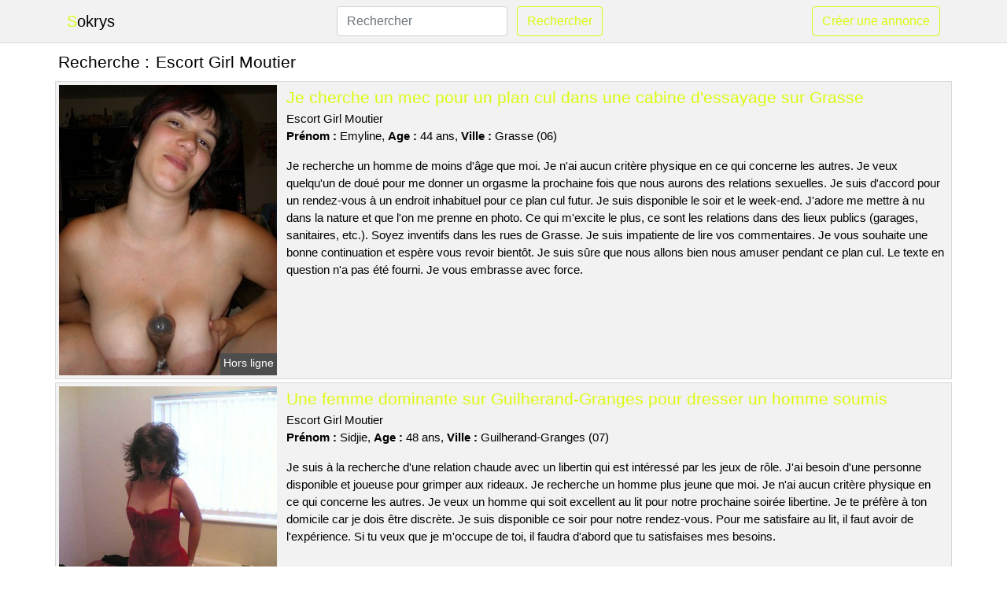

--- FILE ---
content_type: text/html; charset=UTF-8
request_url: https://www.sokrys.com/escort-girl-moutier
body_size: 6419
content:
<!doctype html>
<html lang="fr">
<head>
    <meta charset="utf-8">
    <meta name="viewport" content="width=device-width, initial-scale=1, shrink-to-fit=no">
    
    <link rel="preconnect" href="https://cdn.sokrys.com" crossorigin>
    <link rel="dns-prefetch" href="https://cdn.sokrys.com">
    
    <link rel="preconnect" href="https://stackpath.bootstrapcdn.com">
    <link rel="preload" as="style"  href="https://stackpath.bootstrapcdn.com/bootstrap/4.5.2/css/bootstrap.min.css">
    <link rel="preload" as="script" href="/js/jquery-3.5.1.min.js">
	<link rel="preload" href="https://cdn.sokrys.com/m/4/43511.jpg" as="image">
    
    <link rel="stylesheet" href="https://stackpath.bootstrapcdn.com/bootstrap/4.5.2/css/bootstrap.min.css" crossorigin="anonymous">
	
	<link rel="icon" href="/favicon.ico" />
	
	<meta name="csrf-token" content="ZscW0fO68IAVyRSdSLIiWyf4HPCFOoM3xqMEvsMm">
	
	<title>Escort Girl Moutier</title>
	<meta name="description" content="Je cherche un mec pour un plan cul dans une cabine d&#039;essayage sur Grasse. Une femme dominante sur Guilherand-Granges pour dresser un homme soumis. Une femme libertine cherche un couple pour un trio sur Plouzané avec son mari. " />
	<link rel="canonical" href="https://www.sokrys.com/escort-girl-moutier" />
	
			
    <style>
    body{background-color:#ffffff;color: #000000;font-size: 15px;padding-bottom: 50px;}
    a, a:hover{color: #000000;}
    
    .navbar-brand:first-letter{color: #def910;}
    .navbar-brand{color: #000000 !important;}
    
    h1{font-size:1.3rem;}
    h2{font-size:1.3rem;}
    
    .title{display: flex;}
    .title span{
        font-size:1.3rem;font-weight: 500;line-height: 1.2;}
    }
    
    .c1{color: #def910;}
     a.c1, a.c1:hover{color: #def910;}
    .bg_light{background-color: #ffffff;}
    .bg_dark{background-color: #f2f2f2;}
    
    .border, .border-bottom{border-color: #d9d9d9 !important;}
    
    .navbar{background-color: #f2f2f2;}
    .navbar-toggler-icon{color: #000000;}
    
    .thumbnail {position: relative;padding-top: 56.25%;overflow: hidden;}
    .thumbnail img{position: absolute;top: 0;bottom: 0;left: 0;right: 0;}
    
    .searchs{font-size: 0;}
    .searchs li{display: inline-block; margin: 0 5px 5px 0;}
    .searchs a{display:block;line-height:32px;padding: 0 5px;font-size: 15px;;}
    
    .list-unstyled li{line-height:18px;}
    h3{font-size: 15px;font-weight: normal;display: inline;}
    
    .online {position: absolute;right: 4px;bottom: 4px;background: #def910;padding: 2px 4px 5px 4px;color: #ffffff;font-size:14px;}
    .outline {position: absolute;right: 4px;bottom: 4px;background: #4d4d4d;padding: 2px 4px 5px 4px;color: #ffffff;font-size:14px;}
    
    .btn-contact{position: absolute;top: 5px;right: 10px;background-color: #def910;border-color:#def910;}
    .btn-contact:hover, .btn-contact:active, .btn-contact:focus{
        background-color: #cfea06 !important;
        border-color:#cfea06 !important;
        box-shadow: unset !important;
    }
    
    .btn-submit{border-color:#def910;color:#def910;}
    .btn-submit:hover, .btn-submit:active, .btn-submit:focus{
        background-color: #cfea06 !important;
        border-color:#cfea06 !important;
        box-shadow: unset !important;color:#FFFFFF;
    }
    
    .form-control:focus{
        border-color:#def910;
        box-shadow:initial;
    }
    
        
    </style>
</head>

<body>

<nav class="navbar navbar-expand-lg navbar-light p-0 border-bottom">
	<div class="container p-1v d-flex">
		<a class="navbar-brand" href="/">Sokrys</a>
        <form class="form-inline my-2 my-lg-0 d-none d-md-block" method="post" action="https://www.sokrys.com/rechercher" >
        	<input type="hidden" name="_token" value="ZscW0fO68IAVyRSdSLIiWyf4HPCFOoM3xqMEvsMm">          	<input class="form-control mr-sm-2" type="search" placeholder="Rechercher" aria-label="Rechercher" name="q" required >
          	<button class="btn btn-outline-primary my-2 my-sm-0 btn-submit" type="submit">Rechercher</button>
        </form>
		<a rel="nofollow" href="/inscription" class="btn btn-outline-primary my-2 btn-submit" >Créer une annonce</a>
	</div>
</nav>


<main>
	<div class="container" >
	
    	<div class="row">
    		<div class="col p-1 title">
	    		<span class="py-2 m-0 mr-2" >Recherche : </span>
	    		<h1 class="py-2 m-0" >Escort Girl Moutier</h1>
	    	</div>
	    </div>
	    
    	<div class="row">
    						<div class="row no-gutters border bg_dark mb-1">
	<div class="col-md-3 col-12 p-0">
		<div class="position-relative" >
    		<a rel="nofollow" href="https://www.sokrys.com/grasse-06/je-cherche-un-mec-pour-un-plan-cul-dans-une-cabine-dessayage-sur-grasse-1944">
    			<img  class="rounded-0 w-100 p-1 h-auto" src="https://cdn.sokrys.com/m/4/43511.jpg" alt="Je cherche un mec pour un plan cul dans une cabine d&#039;essayage sur @city" width="450"  height="600" >
    		</a>
        	    			<span class="outline" >Hors ligne</span>
        	    	</div>
	</div>
	<div class="col-md-9 col-12 p-1 p-md-2">
		<h2 class="mb-1 mt-0">
			<a class="c1" rel="nofollow"  href="https://www.sokrys.com/grasse-06/je-cherche-un-mec-pour-un-plan-cul-dans-une-cabine-dessayage-sur-grasse-1944" >Je cherche un mec pour un plan cul dans une cabine d&#039;essayage sur Grasse</a>
		</h2>
		<p>
							Escort Girl Moutier<br>
						<b>Prénom : </b>Emyline, 
			<b>Age : </b>44 ans,
			<b>Ville : </b>Grasse (06)
		</p>
		<p class=" mt-3 mb-0" >Je recherche un homme de moins d'âge que moi. Je n'ai aucun critère physique en ce qui concerne les autres. Je veux quelqu'un de doué pour me donner un orgasme la prochaine fois que nous aurons des relations sexuelles. Je suis d'accord pour un rendez-vous à un endroit inhabituel pour ce plan cul futur. Je suis disponible le soir et le week-end. J'adore me mettre à nu dans la nature et que l'on me prenne en photo. Ce qui m'excite le plus, ce sont les relations dans des lieux publics (garages, sanitaires, etc.). Soyez inventifs dans les rues de Grasse. Je suis impatiente de lire vos commentaires. Je vous souhaite une bonne continuation et espère vous revoir bientôt. Je suis sûre que nous allons bien nous amuser pendant ce plan cul. Le texte en question n'a pas été fourni. Je vous embrasse avec force.</p>
	</div>
</div>    						<div class="row no-gutters border bg_dark mb-1">
	<div class="col-md-3 col-12 p-0">
		<div class="position-relative" >
    		<a rel="nofollow" href="https://www.sokrys.com/guilherand-granges-07/une-femme-dominante-sur-guilherand-granges-pour-dresser-un-homme-soumis-1942">
    			<img loading=&quot;lazy&quot; class="rounded-0 w-100 p-1 h-auto" src="https://cdn.sokrys.com/m/0/8702.jpg" alt="Une femme dominante sur @city pour dresser un homme soumis" width="500"  height="667" >
    		</a>
        	    			<span class="online" >En ligne</span>
        	    	</div>
	</div>
	<div class="col-md-9 col-12 p-1 p-md-2">
		<h2 class="mb-1 mt-0">
			<a class="c1" rel="nofollow"  href="https://www.sokrys.com/guilherand-granges-07/une-femme-dominante-sur-guilherand-granges-pour-dresser-un-homme-soumis-1942" >Une femme dominante sur Guilherand-Granges pour dresser un homme soumis</a>
		</h2>
		<p>
							Escort Girl Moutier<br>
						<b>Prénom : </b>Sidjie, 
			<b>Age : </b>48 ans,
			<b>Ville : </b>Guilherand-Granges (07)
		</p>
		<p class=" mt-3 mb-0" >Je suis à la recherche d'une relation chaude avec un libertin qui est intéressé par les jeux de rôle. J'ai besoin d'une personne disponible et joueuse pour grimper aux rideaux. Je recherche un homme plus jeune que moi. Je n'ai aucun critère physique en ce qui concerne les autres. Je veux un homme qui soit excellent au lit pour notre prochaine soirée libertine. Je te préfère à ton domicile car je dois être discrète. Je suis disponible ce soir pour notre rendez-vous. Pour me satisfaire au lit, il faut avoir de l'expérience. Si tu veux que je m'occupe de toi, il faudra d'abord que tu satisfaises mes besoins.</p>
	</div>
</div>    						<div class="row no-gutters border bg_dark mb-1">
	<div class="col-md-3 col-12 p-0">
		<div class="position-relative" >
    		<a rel="nofollow" href="https://www.sokrys.com/plouzane-29/une-femme-libertine-cherche-un-couple-pour-un-trio-sur-plouzane-avec-son-mari-1949">
    			<img loading=&quot;lazy&quot; class="rounded-0 w-100 p-1 h-auto" src="https://cdn.sokrys.com/j/2/21245.jpg" alt="Une femme libertine cherche un couple pour un trio sur @city avec son mari" width="376"  height="500" >
    		</a>
        	    			<span class="outline" >Hors ligne</span>
        	    	</div>
	</div>
	<div class="col-md-9 col-12 p-1 p-md-2">
		<h2 class="mb-1 mt-0">
			<a class="c1" rel="nofollow"  href="https://www.sokrys.com/plouzane-29/une-femme-libertine-cherche-un-couple-pour-un-trio-sur-plouzane-avec-son-mari-1949" >Une femme libertine cherche un couple pour un trio sur Plouzané avec son mari</a>
		</h2>
		<p>
							Escort Girl Moutier<br>
						<b>Prénom : </b>Remie, 
			<b>Age : </b>32 ans,
			<b>Ville : </b>Plouzané (29)
		</p>
		<p class=" mt-3 mb-0" >Bonjour, je m'appelle Remie et j'ai 32 ans. Je suis en relation avec un homme de trente-six ans. Nous aimons la liberté dans notre sexualité. Il est possible de sortir le soir, mais il vaut mieux que ce soit chez nous. Nous avons beaucoup d'accessoires. Nous sommes un couple très chaud qui aime découvrir de nouvelles pratiques. Nous aimons l'exhib et regarder des couples qui baisent en plein air, en compagnie d'autres libertins. Pour ce moment de sexe, nous voulons un homme ou un couple respectueux car notre objectif est de baiser sans problèmes !!! Monsieur doit être sportif, désolé mais c'est mon petit caprice récemment. N'hésitez pas à nous contacter si vous avez envie de faire un plan en trio. Nous sommes impatients de lire vos messages. Envoie des bisous.</p>
	</div>
</div>    						<div class="row no-gutters border bg_dark mb-1">
	<div class="col-md-3 col-12 p-0">
		<div class="position-relative" >
    		<a rel="nofollow" href="https://www.sokrys.com/andrezieux-boutheon-42/une-femme-dandrezieux-boutheon-est-libre-pour-un-plan-cul-avec-un-jeune-homme-1945">
    			<img loading=&quot;lazy&quot; class="rounded-0 w-100 p-1 h-auto" src="https://cdn.sokrys.com/m/0/212.jpg" alt="Une femme d&#039;@city est libre pour un plan cul avec un jeune homme" width="750"  height="1078" >
    		</a>
        	    			<span class="outline" >Hors ligne</span>
        	    	</div>
	</div>
	<div class="col-md-9 col-12 p-1 p-md-2">
		<h2 class="mb-1 mt-0">
			<a class="c1" rel="nofollow"  href="https://www.sokrys.com/andrezieux-boutheon-42/une-femme-dandrezieux-boutheon-est-libre-pour-un-plan-cul-avec-un-jeune-homme-1945" >Une femme d&#039;Andrézieux-Bouthéon est libre pour un plan cul avec un jeune homme</a>
		</h2>
		<p>
							Escort Girl Moutier<br>
						<b>Prénom : </b>Hellena, 
			<b>Age : </b>42 ans,
			<b>Ville : </b>Andrézieux-Bouthéon (42)
		</p>
		<p class=" mt-3 mb-0" >Je suis une femme sensuelle, sexy et séduisante. Comme je suis une femme Cougar, je ne cherche qu' des hommes beaucoup plus jeunes que moi. A partir de maintenant, je veux juste m'amuser. Je suis à la recherche d'un rendez-vous sexuel avec un homme qui est ouvert aux jeux érotiques. Je veux quelqu'un de libre et joueur pour m'amuser. Je te préfère à ton domicile car je dois me montrer très discrète. Je suis disponible en soirée pour ce rendez-vous. Je pense que je vais avoir de bonnes interactions avec vous. Vous devez me donner un rendez-vous avant toute chose. J'espère vous rencontrer bientôt ! Au revoir.</p>
	</div>
</div>    						<div class="row no-gutters border bg_dark mb-1">
	<div class="col-md-3 col-12 p-0">
		<div class="position-relative" >
    		<a rel="nofollow" href="https://www.sokrys.com/hazebrouck-59/une-femme-coquine-cherche-un-couple-pour-une-rencontre-a-trois-sur-hazebrouck-avec-son-petit-ami-1946">
    			<img loading=&quot;lazy&quot; class="rounded-0 w-100 p-1 h-auto" src="https://cdn.sokrys.com/m/2/25552.jpg" alt="Une femme coquine cherche un couple pour une rencontre à trois sur @city avec son petit ami" width="320"  height="480" >
    		</a>
        	    			<span class="outline" >Hors ligne</span>
        	    	</div>
	</div>
	<div class="col-md-9 col-12 p-1 p-md-2">
		<h2 class="mb-1 mt-0">
			<a class="c1" rel="nofollow"  href="https://www.sokrys.com/hazebrouck-59/une-femme-coquine-cherche-un-couple-pour-une-rencontre-a-trois-sur-hazebrouck-avec-son-petit-ami-1946" >Une femme coquine cherche un couple pour une rencontre à trois sur Hazebrouck avec son petit ami</a>
		</h2>
		<p>
							Escort Girl Moutier<br>
						<b>Prénom : </b>Tasneem, 
			<b>Age : </b>36 ans,
			<b>Ville : </b>Hazebrouck (59)
		</p>
		<p class=" mt-3 mb-0" >Nous aimons aller dans les clubs libertins de Hazebrouck pour rencontrer des gens ouverts. Je suis la raison pour laquelle les hommes ont des fantasmes. Je suis très ouverte et j'ai peu de limites, ce qui est excitant pour eux. Nous pouvons nous libérer le soir pour un plan entre coquins sur Hazebrouck. On souhaite vous voir dans un espace public. Nous voulons un homme d'environ le même âge que nous pour ce plan entre libertins. Je veux un bon partenaire sexuel pour prendre du plaisir. Maintenant, vous savez ce que je veux. Veuillez me contacter. Je suis certaine que nous allons passer un excellent moment ensemble. Je m'en vais. Je t'embrasse très fort.</p>
	</div>
</div>    						<div class="row no-gutters border bg_dark mb-1">
	<div class="col-md-3 col-12 p-0">
		<div class="position-relative" >
    		<a rel="nofollow" href="https://www.sokrys.com/illkirch-graffenstaden-67/une-cougar-qui-a-besoin-de-sexe-cherche-un-coquin-sur-illkirch-graffenstaden-1947">
    			<img loading=&quot;lazy&quot; class="rounded-0 w-100 p-1 h-auto" src="https://cdn.sokrys.com/m/0/6191.jpg" alt="Une cougar qui a besoin de sexe cherche un coquin sur @city" width="500"  height="375" >
    		</a>
        	    			<span class="outline" >Hors ligne</span>
        	    	</div>
	</div>
	<div class="col-md-9 col-12 p-1 p-md-2">
		<h2 class="mb-1 mt-0">
			<a class="c1" rel="nofollow"  href="https://www.sokrys.com/illkirch-graffenstaden-67/une-cougar-qui-a-besoin-de-sexe-cherche-un-coquin-sur-illkirch-graffenstaden-1947" >Une cougar qui a besoin de sexe cherche un coquin sur Illkirch-Graffenstaden</a>
		</h2>
		<p>
							Escort Girl Moutier<br>
						<b>Prénom : </b>Besma, 
			<b>Age : </b>35 ans,
			<b>Ville : </b>Illkirch-Graffenstaden (67)
		</p>
		<p class=" mt-3 mb-0" >Je veux un homme avec une grosse bite pour me satisfaire pendant notre plan cul. Je suis une personne tranquille et sans exigence particulière si tu me traites bien et avec respect. Je n'ai pas de tabou en ce qui concerne le sexe. Il est facile de se donner rendez-vous dans un lieu insolite pour ce futur plan cul. Je ne suis pas libre la nuit et préfère les jours de semaine. Je suis à la recherche d'une relation sexuelle avec une personne qui est ouverte aux jeux érotiques. Je cherche quelqu'un de créatif avec qui je pourrais m'amuser. Je suis impatient de lire vos messages. J'ai hâte de rencontrer Besma pour la première fois. Cela me rend très excité et j'espère que cela se passera bien. Je lui envoie des bisous.</p>
	</div>
</div>    						<div class="row no-gutters border bg_dark mb-1">
	<div class="col-md-3 col-12 p-0">
		<div class="position-relative" >
    		<a rel="nofollow" href="https://www.sokrys.com/livry-gargan-93/nana-is-in-a-relationship-and-submissive-for-kinky-meetings-on-livry-gargan-1941">
    			<img loading=&quot;lazy&quot; class="rounded-0 w-100 p-1 h-auto" src="https://cdn.sokrys.com/m/3/36166.jpg" alt="Nana is in a relationship and submissive for kinky meetings on @city" width="360"  height="480" >
    		</a>
        	    			<span class="online" >En ligne</span>
        	    	</div>
	</div>
	<div class="col-md-9 col-12 p-1 p-md-2">
		<h2 class="mb-1 mt-0">
			<a class="c1" rel="nofollow"  href="https://www.sokrys.com/livry-gargan-93/nana-is-in-a-relationship-and-submissive-for-kinky-meetings-on-livry-gargan-1941" >Nana is in a relationship and submissive for kinky meetings on Livry-Gargan</a>
		</h2>
		<p>
							Escort Girl Moutier<br>
						<b>Prénom : </b>Tida, 
			<b>Age : </b>38 ans,
			<b>Ville : </b>Livry-Gargan (93)
		</p>
		<p class=" mt-3 mb-0" >Pour le moment, nous voulons un homme ou un couple respectueux car nous avons envie de baiser beaucoup !!! Monsieur doit être un peu musclé, désolée mais c'est mon petit caprice en ce moment. Nous voudrions vous rencontrer chez nous, plutôt un dimanche si cela vous convient. Nous adorons aller dans les clubs libertins de Livry-Gargan pour trouver de nouveaux couples. Je suis une femme qui aime jouer avec les hommes et ne connait presque pas de limites. Nous allons donc lire vos commentaires pour cette nuit de sexe. Je vous souhaite une excellente journée et je me réjouis de vous retrouver sur Livry-Gargan ! Je vous fais des bisous ! Au revoir.</p>
	</div>
</div>    						<div class="row no-gutters border bg_dark mb-1">
	<div class="col-md-3 col-12 p-0">
		<div class="position-relative" >
    		<a rel="nofollow" href="https://www.sokrys.com/villetaneuse-93/une-nymphomane-qui-cherche-un-homme-pour-une-orgie-dans-villetaneuse-1948">
    			<img loading=&quot;lazy&quot; class="rounded-0 w-100 p-1 h-auto" src="https://cdn.sokrys.com/j/1/10841.jpg" alt="Une nymphomane qui cherche un homme pour une orgie dans @city" width="395"  height="500" >
    		</a>
        	    			<span class="online" >En ligne</span>
        	    	</div>
	</div>
	<div class="col-md-9 col-12 p-1 p-md-2">
		<h2 class="mb-1 mt-0">
			<a class="c1" rel="nofollow"  href="https://www.sokrys.com/villetaneuse-93/une-nymphomane-qui-cherche-un-homme-pour-une-orgie-dans-villetaneuse-1948" >Une nymphomane qui cherche un homme pour une orgie dans Villetaneuse</a>
		</h2>
		<p>
							Escort Girl Moutier<br>
						<b>Prénom : </b>Nouraya, 
			<b>Age : </b>27 ans,
			<b>Ville : </b>Villetaneuse (93)
		</p>
		<p class=" mt-3 mb-0" >Bonjour les garçons, je suis une belle femme de 27 ans qui aime la liberté. Je m'appelle Nouraya. Nous voulons vous donner un rendez-vous à notre appartement et plutôt le soir si cela vous intéresse. Je cherche un homme qui sera amusant et sans préjugés, ce qui me permettra de jouir en compagnie avec mon petit ami car je suis une femme gourmande ayant besoin d'avoir deux coquins pour elle. Le sadomasochisme est notre orientation. J'aime être attachée pendant que mon mec me regarde, qu'il me fasse mal et que je gémisse de plaisir. En résumé, nous lirons vos messages pour cette rencontre sexuelle. J'espère vous rencontrer à Villetaneuse ! Au revoir ! Nous nous reverrons bientôt.</p>
	</div>
</div>    						<div class="row no-gutters border bg_dark mb-1">
	<div class="col-md-3 col-12 p-0">
		<div class="position-relative" >
    		<a rel="nofollow" href="https://www.sokrys.com/tremblay-en-france-93/une-jeune-femme-cherche-un-homme-a-tremblay-en-france-pour-une-relation-sexuelle-intense-1950">
    			<img loading=&quot;lazy&quot; class="rounded-0 w-100 p-1 h-auto" src="https://cdn.sokrys.com/j/2/21001.jpg" alt="Une jeune femme cherche un homme à @city pour une relation sexuelle intense" width="600"  height="450" >
    		</a>
        	    			<span class="outline" >Hors ligne</span>
        	    	</div>
	</div>
	<div class="col-md-9 col-12 p-1 p-md-2">
		<h2 class="mb-1 mt-0">
			<a class="c1" rel="nofollow"  href="https://www.sokrys.com/tremblay-en-france-93/une-jeune-femme-cherche-un-homme-a-tremblay-en-france-pour-une-relation-sexuelle-intense-1950" >Une jeune femme cherche un homme à Tremblay-en-France pour une relation sexuelle intense</a>
		</h2>
		<p>
							Escort Girl Moutier<br>
						<b>Prénom : </b>Chelsea, 
			<b>Age : </b>24 ans,
			<b>Ville : </b>Tremblay-en-France (93)
		</p>
		<p class=" mt-3 mb-0" >Je veux que les hommes qui me contactent soient bruns et, idéalement, musclés. Je cherche un garçon qui soit bon au lit, car j'en ai besoin. Je peux rester au lit toute une journée, si mon amant sait comment s'y prendre. J'aime me montrer dans la nature et que l'on photographie mes exploits. Ce qui m'excite le plus, ce sont les coups rapides dans des endroits atypiques (garages, sanitaires, etc...), à vous d'être innovant dans les rues de Tremblay-en-France. Je suis disponible pour vous rencontrer en soirée. Nous pouvons nous retrouver en ville et ses abords. Je suis très excitée à l'idée de recevoir vos messages. J'espère te voir ce soir pour une nuit intense. Je suis sûre que nous allons bien nous amuser pendant ce plan échangiste. Je m'en vais ! Je vous embrasse très fort.</p>
	</div>
</div>    						<div class="row no-gutters border bg_dark mb-1">
	<div class="col-md-3 col-12 p-0">
		<div class="position-relative" >
    		<a rel="nofollow" href="https://www.sokrys.com/domont-95/ma-nana-est-une-fan-de-candaulisme-et-elle-a-49-ans-je-cherche-un-coquin-sur-domont-pour-lui-donner-du-plaisir-1943">
    			<img loading=&quot;lazy&quot; class="rounded-0 w-100 p-1 h-auto" src="https://cdn.sokrys.com/m/2/23480.jpg" alt="Ma nana est une fan de candaulisme et elle a 49 ans. Je cherche un coquin sur @city pour lui donner du plaisir" width="640"  height="480" >
    		</a>
        	    			<span class="outline" >Hors ligne</span>
        	    	</div>
	</div>
	<div class="col-md-9 col-12 p-1 p-md-2">
		<h2 class="mb-1 mt-0">
			<a class="c1" rel="nofollow"  href="https://www.sokrys.com/domont-95/ma-nana-est-une-fan-de-candaulisme-et-elle-a-49-ans-je-cherche-un-coquin-sur-domont-pour-lui-donner-du-plaisir-1943" >Ma nana est une fan de candaulisme et elle a 49 ans. Je cherche un coquin sur Domont pour lui donner du plaisir</a>
		</h2>
		<p>
							Escort Girl Moutier<br>
						<b>Prénom : </b>Eliz, 
			<b>Age : </b>49 ans,
			<b>Ville : </b>Domont (95)
		</p>
		<p class=" mt-3 mb-0" >Nous sommes un couple qui aime le sexe et je suis Eliz. Nous aimons les sites de rencontre libertins car nous pouvons y jouer entre couples. Nous aimons les rencontres libertines depuis de nombreuses années. Je pense que c'est excitant de savoir qu'il y a une personne qui nous regarde faire l'amour. Cela rend les choses plus intenses et je dois admettre que j’aime ça. Nous sommes disponibles le samedi. Nous sommes disposés à nous déplacer ou à vous recevoir dans notre appartement, selon ce qui vous convient le mieux. Je n'ai pas de critère de beauté pour un one-night stand... Mais je veux quelqu'un qui est sûr de lui, mon mari doit pouvoir voir un autre homme me donner un orgasme. Je suis impatiente de vous rencontrer bientôt. C'est fini.</p>
	</div>
</div>    		    	</div>
    	
    	    	
    	<div class="row">
    		<div class="col p-0">
            	<ul class="list-unstyled searchs" >
                	                		<li><a class="border bg_dark" href="https://www.sokrys.com/escort-girl-69006">Escort Girl 69006</a></li>
                	                		<li><a class="border bg_dark" href="https://www.sokrys.com/escort-montceau">Escort Montceau</a></li>
                	                		<li><a class="border bg_dark" href="https://www.sokrys.com/restaurant-chinois-arras">Restaurant Chinois Arras</a></li>
                	                		<li><a class="border bg_dark" href="https://www.sokrys.com/escorte-girle-reims">Escorte Girle Reims</a></li>
                	                		<li><a class="border bg_dark" href="https://www.sokrys.com/massage-sexe-nantes">Massage Sexe Nantes</a></li>
                	                		<li><a class="border bg_dark" href="https://www.sokrys.com/call-girls-montmorency">Call Girls Montmorency</a></li>
                	                		<li><a class="border bg_dark" href="https://www.sokrys.com/escortes-girl-demigny">Escortes girl Demigny</a></li>
                	                		<li><a class="border bg_dark" href="https://www.sokrys.com/lille-lourdes-avion">Lille Lourdes Avion</a></li>
                	                		<li><a class="border bg_dark" href="https://www.sokrys.com/sexe-alencon">Sexe Alençon</a></li>
                	                		<li><a class="border bg_dark" href="https://www.sokrys.com/escort-girl-illkirch">Escort Girl Illkirch</a></li>
                	                		<li><a class="border bg_dark" href="https://www.sokrys.com/escortes-girl-waziers">Escortes girl Waziers</a></li>
                	                		<li><a class="border bg_dark" href="https://www.sokrys.com/escorte-girl-gard">Escorte Girl Gard</a></li>
                	                		<li><a class="border bg_dark" href="https://www.sokrys.com/escort-28">Escort 28</a></li>
                	                		<li><a class="border bg_dark" href="https://www.sokrys.com/escorte-dk">Escorte Dk</a></li>
                	                		<li><a class="border bg_dark" href="https://www.sokrys.com/kelly-escort">Kelly Escort</a></li>
                	                		<li><a class="border bg_dark" href="https://www.sokrys.com/escortes-girl-seichamps">Escortes girl Seichamps</a></li>
                	                		<li><a class="border bg_dark" href="https://www.sokrys.com/sexmodel-la-ciotat">Sexmodel La Ciotat</a></li>
                	                		<li><a class="border bg_dark" href="https://www.sokrys.com/escort-girl-moutier">Escort Girl Moutier</a></li>
                	                		<li><a class="border bg_dark" href="https://www.sokrys.com/gros-sexe-trans">Gros Sexe Trans</a></li>
                	                		<li><a class="border bg_dark" href="https://www.sokrys.com/escortgirl-bayonne">Escortgirl Bayonne</a></li>
                	                	
                	            	</ul>
            </div>
    	</div>
    	
    </div>
</main>



<script src="/js/jquery-3.5.1.min.js" ></script>
<script type="text/javascript">
    $.ajaxSetup({
        headers: {
            'X-CSRF-TOKEN': $('meta[name="csrf-token"]').attr('content')
        }
    });

    function aVisitor()
    {
    	$.post( "/a-visitor" );
    }

    $( document ).ready(function() {
    	aVisitor();
    });
</script>
    
<script defer src="https://static.cloudflareinsights.com/beacon.min.js/vcd15cbe7772f49c399c6a5babf22c1241717689176015" integrity="sha512-ZpsOmlRQV6y907TI0dKBHq9Md29nnaEIPlkf84rnaERnq6zvWvPUqr2ft8M1aS28oN72PdrCzSjY4U6VaAw1EQ==" data-cf-beacon='{"version":"2024.11.0","token":"40c2eff4b46c4f23b40a622a6044bc46","r":1,"server_timing":{"name":{"cfCacheStatus":true,"cfEdge":true,"cfExtPri":true,"cfL4":true,"cfOrigin":true,"cfSpeedBrain":true},"location_startswith":null}}' crossorigin="anonymous"></script>
</body>
</html>